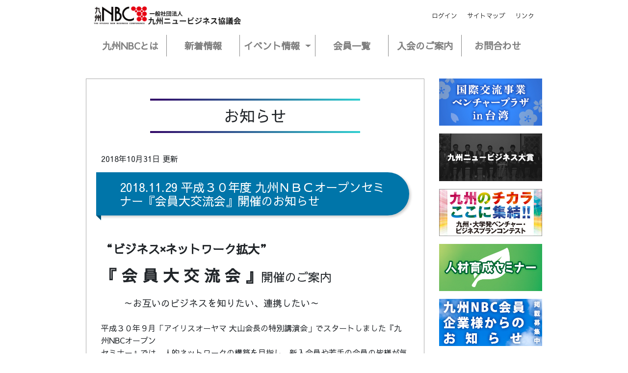

--- FILE ---
content_type: text/html; charset=UTF-8
request_url: https://qshu-nbc.or.jp/2018/10/31/2018-11-29-%E5%B9%B3%E6%88%90%EF%BC%93%EF%BC%90%E5%B9%B4%E5%BA%A6-%E4%B9%9D%E5%B7%9E%EF%BD%8E%EF%BD%82%EF%BD%83%E3%82%AA%E3%83%BC%E3%83%97%E3%83%B3%E3%82%BB%E3%83%9F%E3%83%8A%E3%83%BC%E3%81%AE/
body_size: 11482
content:
<!DOCTYPE html>
<html lang="ja" class="no-js">
<head>
<meta charset="utf-8">
<meta http-equiv="X-UA-Compatible" content="IE=edge">
<!-- Page Title -->

<!-- Meta Description -->
<meta name="author" content="九州NBC">
<meta property="og:title" content="一般社団法人九州ニュービジネス協議会(九州NBC)-ニュービジネスの創出・育成のために"/>
<meta property="og:type" content="website"/>
<meta property="og:url" content="https://qshu-nbc.or.jp"/>
<meta property="og:locale" content="ja_JP" />
<meta property="og:site_name" content="一般社団法人九州ニュービジネス協議会(九州NBC)"/>
<meta property="og:description" content="九州ニュービジネス協議会は、九州地域におけるニュービジネスの創出・育成を通じ、九州経済の活性化に取組んでいます。"/>
<meta property="og:image" content="https://qshu-nbc.or.jp/wp-content/themes/2022NBCWP/img/ogp.jpg"/>
<meta name="twitter:title" content="一般社団法人九州ニュービジネス協議会(九州NBC)-ニュービジネスの創出・育成のために" />
<meta name="twitter:image" content="https://qshu-nbc.or.jp/wp-content/themes/2022NBCWP/img/ogp.jpg" />
<meta name="twitter:description" content="九州ニュービジネス協議会は、九州地域におけるニュービジネスの創出・育成を通じ、九州経済の活性化に取組んでいます。" />
<!-- Mobile Specific Meta -->
<meta name="viewport" content="width=device-width, initial-scale=1">
<meta name="format-detection" content="telephone=no">

<!-- swiper -->
<link href="https://qshu-nbc.or.jp/wp-content/themes/2022NBCWP/css/swiper-bundle.min.css" rel="stylesheet">
<!-- Bootstrap -->
<link href="https://qshu-nbc.or.jp/wp-content/themes/2022NBCWP/css/bootstrap-4.4.1.css" rel="stylesheet">
<!-- main -->
<link href="https://qshu-nbc.or.jp/wp-content/themes/2022NBCWP/css/main.css" rel="stylesheet">
<link rel="shortcut icon" href="https://qshu-nbc.or.jp/wp-content/themes/2022NBCWP/img/favicon.ico" type="image/x-icon">
<link rel="preconnect" href="https://fonts.googleapis.com">
<link rel="preconnect" href="https://fonts.gstatic.com" crossorigin>
<link href="https://fonts.googleapis.com/css2?family=M+PLUS+1&family=Noto+Sans+JP&family=Sawarabi+Gothic&display=swap" rel="stylesheet">
<link rel='stylesheet' href='https://cdnjs.cloudflare.com/ajax/libs/jQuery-Validation-Engine/2.6.4/validationEngine.jquery.min.css' type='text/css' media='all' />

		<!-- All in One SEO 4.2.1.1 -->
		<title>2018.11.29 平成３０年度 九州ＮＢＣオープンセミナー『会員大交流会』開催のお知らせ - 一般社団法人九州ニュービジネス協議会(九州NBC)-ニュービジネスの創出・育成のために</title>
		<meta name="description" content="“ビジネス×ネットワーク拡大” 『 会 員 大 交 流 会 』開催のご案内 &amp;nb" />
		<meta name="robots" content="max-image-preview:large" />
		<link rel="canonical" href="https://qshu-nbc.or.jp/2018/10/31/2018-11-29-%e5%b9%b3%e6%88%90%ef%bc%93%ef%bc%90%e5%b9%b4%e5%ba%a6-%e4%b9%9d%e5%b7%9e%ef%bd%8e%ef%bd%82%ef%bd%83%e3%82%aa%e3%83%bc%e3%83%97%e3%83%b3%e3%82%bb%e3%83%9f%e3%83%8a%e3%83%bc%e3%81%ae/" />
		<meta property="og:locale" content="ja_JP" />
		<meta property="og:site_name" content="一般社団法人九州ニュービジネス協議会(九州NBC)-ニュービジネスの創出・育成のために -" />
		<meta property="og:type" content="article" />
		<meta property="og:title" content="2018.11.29 平成３０年度 九州ＮＢＣオープンセミナー『会員大交流会』開催のお知らせ - 一般社団法人九州ニュービジネス協議会(九州NBC)-ニュービジネスの創出・育成のために" />
		<meta property="og:description" content="“ビジネス×ネットワーク拡大” 『 会 員 大 交 流 会 』開催のご案内 &amp;nb" />
		<meta property="og:url" content="https://qshu-nbc.or.jp/2018/10/31/2018-11-29-%e5%b9%b3%e6%88%90%ef%bc%93%ef%bc%90%e5%b9%b4%e5%ba%a6-%e4%b9%9d%e5%b7%9e%ef%bd%8e%ef%bd%82%ef%bd%83%e3%82%aa%e3%83%bc%e3%83%97%e3%83%b3%e3%82%bb%e3%83%9f%e3%83%8a%e3%83%bc%e3%81%ae/" />
		<meta property="article:published_time" content="2018-10-31T06:13:55+00:00" />
		<meta property="article:modified_time" content="2018-10-31T06:18:48+00:00" />
		<meta name="twitter:card" content="summary" />
		<meta name="twitter:title" content="2018.11.29 平成３０年度 九州ＮＢＣオープンセミナー『会員大交流会』開催のお知らせ - 一般社団法人九州ニュービジネス協議会(九州NBC)-ニュービジネスの創出・育成のために" />
		<meta name="twitter:description" content="“ビジネス×ネットワーク拡大” 『 会 員 大 交 流 会 』開催のご案内 &amp;nb" />
		<script type="application/ld+json" class="aioseo-schema">
			{"@context":"https:\/\/schema.org","@graph":[{"@type":"WebSite","@id":"https:\/\/qshu-nbc.or.jp\/#website","url":"https:\/\/qshu-nbc.or.jp\/","name":"\u4e00\u822c\u793e\u56e3\u6cd5\u4eba\u4e5d\u5dde\u30cb\u30e5\u30fc\u30d3\u30b8\u30cd\u30b9\u5354\u8b70\u4f1a(\u4e5d\u5ddeNBC)-\u30cb\u30e5\u30fc\u30d3\u30b8\u30cd\u30b9\u306e\u5275\u51fa\u30fb\u80b2\u6210\u306e\u305f\u3081\u306b","inLanguage":"ja","publisher":{"@id":"https:\/\/qshu-nbc.or.jp\/#organization"}},{"@type":"Organization","@id":"https:\/\/qshu-nbc.or.jp\/#organization","name":"\u4e00\u822c\u793e\u56e3\u6cd5\u4eba\u4e5d\u5dde\u30cb\u30e5\u30fc\u30d3\u30b8\u30cd\u30b9\u5354\u8b70\u4f1a(\u4e5d\u5ddeNBC)-\u30cb\u30e5\u30fc\u30d3\u30b8\u30cd\u30b9\u306e\u5275\u51fa\u30fb\u80b2\u6210\u306e\u305f\u3081\u306b","url":"https:\/\/qshu-nbc.or.jp\/"},{"@type":"BreadcrumbList","@id":"https:\/\/qshu-nbc.or.jp\/2018\/10\/31\/2018-11-29-%e5%b9%b3%e6%88%90%ef%bc%93%ef%bc%90%e5%b9%b4%e5%ba%a6-%e4%b9%9d%e5%b7%9e%ef%bd%8e%ef%bd%82%ef%bd%83%e3%82%aa%e3%83%bc%e3%83%97%e3%83%b3%e3%82%bb%e3%83%9f%e3%83%8a%e3%83%bc%e3%81%ae\/#breadcrumblist","itemListElement":[{"@type":"ListItem","@id":"https:\/\/qshu-nbc.or.jp\/#listItem","position":1,"item":{"@type":"WebPage","@id":"https:\/\/qshu-nbc.or.jp\/","name":"\u30db\u30fc\u30e0","url":"https:\/\/qshu-nbc.or.jp\/"},"nextItem":"https:\/\/qshu-nbc.or.jp\/2018\/#listItem"},{"@type":"ListItem","@id":"https:\/\/qshu-nbc.or.jp\/2018\/#listItem","position":2,"item":{"@type":"WebPage","@id":"https:\/\/qshu-nbc.or.jp\/2018\/","name":"2018","url":"https:\/\/qshu-nbc.or.jp\/2018\/"},"nextItem":"https:\/\/qshu-nbc.or.jp\/2018\/10\/#listItem","previousItem":"https:\/\/qshu-nbc.or.jp\/#listItem"},{"@type":"ListItem","@id":"https:\/\/qshu-nbc.or.jp\/2018\/10\/#listItem","position":3,"item":{"@type":"WebPage","@id":"https:\/\/qshu-nbc.or.jp\/2018\/10\/","name":"October","url":"https:\/\/qshu-nbc.or.jp\/2018\/10\/"},"nextItem":"https:\/\/qshu-nbc.or.jp\/2018\/10\/31\/#listItem","previousItem":"https:\/\/qshu-nbc.or.jp\/2018\/#listItem"},{"@type":"ListItem","@id":"https:\/\/qshu-nbc.or.jp\/2018\/10\/31\/#listItem","position":4,"item":{"@type":"WebPage","@id":"https:\/\/qshu-nbc.or.jp\/2018\/10\/31\/","name":"31","url":"https:\/\/qshu-nbc.or.jp\/2018\/10\/31\/"},"nextItem":"https:\/\/qshu-nbc.or.jp\/2018\/10\/31\/2018-11-29-%e5%b9%b3%e6%88%90%ef%bc%93%ef%bc%90%e5%b9%b4%e5%ba%a6-%e4%b9%9d%e5%b7%9e%ef%bd%8e%ef%bd%82%ef%bd%83%e3%82%aa%e3%83%bc%e3%83%97%e3%83%b3%e3%82%bb%e3%83%9f%e3%83%8a%e3%83%bc%e3%81%ae\/#listItem","previousItem":"https:\/\/qshu-nbc.or.jp\/2018\/10\/#listItem"},{"@type":"ListItem","@id":"https:\/\/qshu-nbc.or.jp\/2018\/10\/31\/2018-11-29-%e5%b9%b3%e6%88%90%ef%bc%93%ef%bc%90%e5%b9%b4%e5%ba%a6-%e4%b9%9d%e5%b7%9e%ef%bd%8e%ef%bd%82%ef%bd%83%e3%82%aa%e3%83%bc%e3%83%97%e3%83%b3%e3%82%bb%e3%83%9f%e3%83%8a%e3%83%bc%e3%81%ae\/#listItem","position":5,"item":{"@type":"WebPage","@id":"https:\/\/qshu-nbc.or.jp\/2018\/10\/31\/2018-11-29-%e5%b9%b3%e6%88%90%ef%bc%93%ef%bc%90%e5%b9%b4%e5%ba%a6-%e4%b9%9d%e5%b7%9e%ef%bd%8e%ef%bd%82%ef%bd%83%e3%82%aa%e3%83%bc%e3%83%97%e3%83%b3%e3%82%bb%e3%83%9f%e3%83%8a%e3%83%bc%e3%81%ae\/","name":"2018.11.29 \u5e73\u6210\uff13\uff10\u5e74\u5ea6 \u4e5d\u5dde\uff2e\uff22\uff23\u30aa\u30fc\u30d7\u30f3\u30bb\u30df\u30ca\u30fc\u300e\u4f1a\u54e1\u5927\u4ea4\u6d41\u4f1a\u300f\u958b\u50ac\u306e\u304a\u77e5\u3089\u305b","description":"\u201c\u30d3\u30b8\u30cd\u30b9\u00d7\u30cd\u30c3\u30c8\u30ef\u30fc\u30af\u62e1\u5927\u201d \u300e \u4f1a \u54e1 \u5927 \u4ea4 \u6d41 \u4f1a \u300f\u958b\u50ac\u306e\u3054\u6848\u5185 &nb","url":"https:\/\/qshu-nbc.or.jp\/2018\/10\/31\/2018-11-29-%e5%b9%b3%e6%88%90%ef%bc%93%ef%bc%90%e5%b9%b4%e5%ba%a6-%e4%b9%9d%e5%b7%9e%ef%bd%8e%ef%bd%82%ef%bd%83%e3%82%aa%e3%83%bc%e3%83%97%e3%83%b3%e3%82%bb%e3%83%9f%e3%83%8a%e3%83%bc%e3%81%ae\/"},"previousItem":"https:\/\/qshu-nbc.or.jp\/2018\/10\/31\/#listItem"}]},{"@type":"Person","@id":"https:\/\/qshu-nbc.or.jp\/author\/yoshiyuki-narisawa\/#author","url":"https:\/\/qshu-nbc.or.jp\/author\/yoshiyuki-narisawa\/","name":"yoshiyuki.narisawa","image":{"@type":"ImageObject","@id":"https:\/\/qshu-nbc.or.jp\/2018\/10\/31\/2018-11-29-%e5%b9%b3%e6%88%90%ef%bc%93%ef%bc%90%e5%b9%b4%e5%ba%a6-%e4%b9%9d%e5%b7%9e%ef%bd%8e%ef%bd%82%ef%bd%83%e3%82%aa%e3%83%bc%e3%83%97%e3%83%b3%e3%82%bb%e3%83%9f%e3%83%8a%e3%83%bc%e3%81%ae\/#authorImage","url":"https:\/\/secure.gravatar.com\/avatar\/7db2b9a30c1d239ca04e285af44e53f8?s=96&d=mm&r=g","width":96,"height":96,"caption":"yoshiyuki.narisawa"}},{"@type":"WebPage","@id":"https:\/\/qshu-nbc.or.jp\/2018\/10\/31\/2018-11-29-%e5%b9%b3%e6%88%90%ef%bc%93%ef%bc%90%e5%b9%b4%e5%ba%a6-%e4%b9%9d%e5%b7%9e%ef%bd%8e%ef%bd%82%ef%bd%83%e3%82%aa%e3%83%bc%e3%83%97%e3%83%b3%e3%82%bb%e3%83%9f%e3%83%8a%e3%83%bc%e3%81%ae\/#webpage","url":"https:\/\/qshu-nbc.or.jp\/2018\/10\/31\/2018-11-29-%e5%b9%b3%e6%88%90%ef%bc%93%ef%bc%90%e5%b9%b4%e5%ba%a6-%e4%b9%9d%e5%b7%9e%ef%bd%8e%ef%bd%82%ef%bd%83%e3%82%aa%e3%83%bc%e3%83%97%e3%83%b3%e3%82%bb%e3%83%9f%e3%83%8a%e3%83%bc%e3%81%ae\/","name":"2018.11.29 \u5e73\u6210\uff13\uff10\u5e74\u5ea6 \u4e5d\u5dde\uff2e\uff22\uff23\u30aa\u30fc\u30d7\u30f3\u30bb\u30df\u30ca\u30fc\u300e\u4f1a\u54e1\u5927\u4ea4\u6d41\u4f1a\u300f\u958b\u50ac\u306e\u304a\u77e5\u3089\u305b - \u4e00\u822c\u793e\u56e3\u6cd5\u4eba\u4e5d\u5dde\u30cb\u30e5\u30fc\u30d3\u30b8\u30cd\u30b9\u5354\u8b70\u4f1a(\u4e5d\u5ddeNBC)-\u30cb\u30e5\u30fc\u30d3\u30b8\u30cd\u30b9\u306e\u5275\u51fa\u30fb\u80b2\u6210\u306e\u305f\u3081\u306b","description":"\u201c\u30d3\u30b8\u30cd\u30b9\u00d7\u30cd\u30c3\u30c8\u30ef\u30fc\u30af\u62e1\u5927\u201d \u300e \u4f1a \u54e1 \u5927 \u4ea4 \u6d41 \u4f1a \u300f\u958b\u50ac\u306e\u3054\u6848\u5185 &nb","inLanguage":"ja","isPartOf":{"@id":"https:\/\/qshu-nbc.or.jp\/#website"},"breadcrumb":{"@id":"https:\/\/qshu-nbc.or.jp\/2018\/10\/31\/2018-11-29-%e5%b9%b3%e6%88%90%ef%bc%93%ef%bc%90%e5%b9%b4%e5%ba%a6-%e4%b9%9d%e5%b7%9e%ef%bd%8e%ef%bd%82%ef%bd%83%e3%82%aa%e3%83%bc%e3%83%97%e3%83%b3%e3%82%bb%e3%83%9f%e3%83%8a%e3%83%bc%e3%81%ae\/#breadcrumblist"},"author":"https:\/\/qshu-nbc.or.jp\/author\/yoshiyuki-narisawa\/#author","creator":"https:\/\/qshu-nbc.or.jp\/author\/yoshiyuki-narisawa\/#author","datePublished":"2018-10-31T06:13:55+09:00","dateModified":"2018-10-31T06:18:48+09:00"},{"@type":"BlogPosting","@id":"https:\/\/qshu-nbc.or.jp\/2018\/10\/31\/2018-11-29-%e5%b9%b3%e6%88%90%ef%bc%93%ef%bc%90%e5%b9%b4%e5%ba%a6-%e4%b9%9d%e5%b7%9e%ef%bd%8e%ef%bd%82%ef%bd%83%e3%82%aa%e3%83%bc%e3%83%97%e3%83%b3%e3%82%bb%e3%83%9f%e3%83%8a%e3%83%bc%e3%81%ae\/#blogposting","name":"2018.11.29 \u5e73\u6210\uff13\uff10\u5e74\u5ea6 \u4e5d\u5dde\uff2e\uff22\uff23\u30aa\u30fc\u30d7\u30f3\u30bb\u30df\u30ca\u30fc\u300e\u4f1a\u54e1\u5927\u4ea4\u6d41\u4f1a\u300f\u958b\u50ac\u306e\u304a\u77e5\u3089\u305b - \u4e00\u822c\u793e\u56e3\u6cd5\u4eba\u4e5d\u5dde\u30cb\u30e5\u30fc\u30d3\u30b8\u30cd\u30b9\u5354\u8b70\u4f1a(\u4e5d\u5ddeNBC)-\u30cb\u30e5\u30fc\u30d3\u30b8\u30cd\u30b9\u306e\u5275\u51fa\u30fb\u80b2\u6210\u306e\u305f\u3081\u306b","description":"\u201c\u30d3\u30b8\u30cd\u30b9\u00d7\u30cd\u30c3\u30c8\u30ef\u30fc\u30af\u62e1\u5927\u201d \u300e \u4f1a \u54e1 \u5927 \u4ea4 \u6d41 \u4f1a \u300f\u958b\u50ac\u306e\u3054\u6848\u5185 &nb","inLanguage":"ja","headline":"2018.11.29 \u5e73\u6210\uff13\uff10\u5e74\u5ea6 \u4e5d\u5dde\uff2e\uff22\uff23\u30aa\u30fc\u30d7\u30f3\u30bb\u30df\u30ca\u30fc\u300e\u4f1a\u54e1\u5927\u4ea4\u6d41\u4f1a\u300f\u958b\u50ac\u306e\u304a\u77e5\u3089\u305b","author":{"@id":"https:\/\/qshu-nbc.or.jp\/author\/yoshiyuki-narisawa\/#author"},"publisher":{"@id":"https:\/\/qshu-nbc.or.jp\/#organization"},"datePublished":"2018-10-31T06:13:55+09:00","dateModified":"2018-10-31T06:18:48+09:00","articleSection":"\u304a\u77e5\u3089\u305b","mainEntityOfPage":{"@id":"https:\/\/qshu-nbc.or.jp\/2018\/10\/31\/2018-11-29-%e5%b9%b3%e6%88%90%ef%bc%93%ef%bc%90%e5%b9%b4%e5%ba%a6-%e4%b9%9d%e5%b7%9e%ef%bd%8e%ef%bd%82%ef%bd%83%e3%82%aa%e3%83%bc%e3%83%97%e3%83%b3%e3%82%bb%e3%83%9f%e3%83%8a%e3%83%bc%e3%81%ae\/#webpage"},"isPartOf":{"@id":"https:\/\/qshu-nbc.or.jp\/2018\/10\/31\/2018-11-29-%e5%b9%b3%e6%88%90%ef%bc%93%ef%bc%90%e5%b9%b4%e5%ba%a6-%e4%b9%9d%e5%b7%9e%ef%bd%8e%ef%bd%82%ef%bd%83%e3%82%aa%e3%83%bc%e3%83%97%e3%83%b3%e3%82%bb%e3%83%9f%e3%83%8a%e3%83%bc%e3%81%ae\/#webpage"},"image":{"@type":"ImageObject","@id":"https:\/\/qshu-nbc.or.jp\/#articleImage","url":"http:\/\/qshu-nbc.sakura.ne.jp\/nbcwp\/wp-content\/uploads\/2018\/10\/\u7b2c2\u56de\u4f1a\u54e1\u5927\u4ea4\u6d41\u4f1a\u3000\u6848\u5185_000001.jpg"}}]}
		</script>
		<!-- All in One SEO -->

<link rel='dns-prefetch' href='//www.google.com' />
<link rel='dns-prefetch' href='//cdnjs.cloudflare.com' />
<link rel='dns-prefetch' href='//s.w.org' />
<link rel="alternate" type="application/rss+xml" title="一般社団法人九州ニュービジネス協議会(九州NBC)-ニュービジネスの創出・育成のために &raquo; 2018.11.29 平成３０年度 九州ＮＢＣオープンセミナー『会員大交流会』開催のお知らせ のコメントのフィード" href="https://qshu-nbc.or.jp/2018/10/31/2018-11-29-%e5%b9%b3%e6%88%90%ef%bc%93%ef%bc%90%e5%b9%b4%e5%ba%a6-%e4%b9%9d%e5%b7%9e%ef%bd%8e%ef%bd%82%ef%bd%83%e3%82%aa%e3%83%bc%e3%83%97%e3%83%b3%e3%82%bb%e3%83%9f%e3%83%8a%e3%83%bc%e3%81%ae/feed/" />
<script type="text/javascript">
window._wpemojiSettings = {"baseUrl":"https:\/\/s.w.org\/images\/core\/emoji\/14.0.0\/72x72\/","ext":".png","svgUrl":"https:\/\/s.w.org\/images\/core\/emoji\/14.0.0\/svg\/","svgExt":".svg","source":{"concatemoji":"https:\/\/qshu-nbc.or.jp\/wp-includes\/js\/wp-emoji-release.min.js?ver=6.0.11"}};
/*! This file is auto-generated */
!function(e,a,t){var n,r,o,i=a.createElement("canvas"),p=i.getContext&&i.getContext("2d");function s(e,t){var a=String.fromCharCode,e=(p.clearRect(0,0,i.width,i.height),p.fillText(a.apply(this,e),0,0),i.toDataURL());return p.clearRect(0,0,i.width,i.height),p.fillText(a.apply(this,t),0,0),e===i.toDataURL()}function c(e){var t=a.createElement("script");t.src=e,t.defer=t.type="text/javascript",a.getElementsByTagName("head")[0].appendChild(t)}for(o=Array("flag","emoji"),t.supports={everything:!0,everythingExceptFlag:!0},r=0;r<o.length;r++)t.supports[o[r]]=function(e){if(!p||!p.fillText)return!1;switch(p.textBaseline="top",p.font="600 32px Arial",e){case"flag":return s([127987,65039,8205,9895,65039],[127987,65039,8203,9895,65039])?!1:!s([55356,56826,55356,56819],[55356,56826,8203,55356,56819])&&!s([55356,57332,56128,56423,56128,56418,56128,56421,56128,56430,56128,56423,56128,56447],[55356,57332,8203,56128,56423,8203,56128,56418,8203,56128,56421,8203,56128,56430,8203,56128,56423,8203,56128,56447]);case"emoji":return!s([129777,127995,8205,129778,127999],[129777,127995,8203,129778,127999])}return!1}(o[r]),t.supports.everything=t.supports.everything&&t.supports[o[r]],"flag"!==o[r]&&(t.supports.everythingExceptFlag=t.supports.everythingExceptFlag&&t.supports[o[r]]);t.supports.everythingExceptFlag=t.supports.everythingExceptFlag&&!t.supports.flag,t.DOMReady=!1,t.readyCallback=function(){t.DOMReady=!0},t.supports.everything||(n=function(){t.readyCallback()},a.addEventListener?(a.addEventListener("DOMContentLoaded",n,!1),e.addEventListener("load",n,!1)):(e.attachEvent("onload",n),a.attachEvent("onreadystatechange",function(){"complete"===a.readyState&&t.readyCallback()})),(e=t.source||{}).concatemoji?c(e.concatemoji):e.wpemoji&&e.twemoji&&(c(e.twemoji),c(e.wpemoji)))}(window,document,window._wpemojiSettings);
</script>
<style type="text/css">
img.wp-smiley,
img.emoji {
	display: inline !important;
	border: none !important;
	box-shadow: none !important;
	height: 1em !important;
	width: 1em !important;
	margin: 0 0.07em !important;
	vertical-align: -0.1em !important;
	background: none !important;
	padding: 0 !important;
}
</style>
	<link rel='stylesheet' id='wp-block-library-css'  href='https://qshu-nbc.or.jp/wp-includes/css/dist/block-library/style.min.css?ver=6.0.11' type='text/css' media='all' />
<style id='global-styles-inline-css' type='text/css'>
body{--wp--preset--color--black: #000000;--wp--preset--color--cyan-bluish-gray: #abb8c3;--wp--preset--color--white: #ffffff;--wp--preset--color--pale-pink: #f78da7;--wp--preset--color--vivid-red: #cf2e2e;--wp--preset--color--luminous-vivid-orange: #ff6900;--wp--preset--color--luminous-vivid-amber: #fcb900;--wp--preset--color--light-green-cyan: #7bdcb5;--wp--preset--color--vivid-green-cyan: #00d084;--wp--preset--color--pale-cyan-blue: #8ed1fc;--wp--preset--color--vivid-cyan-blue: #0693e3;--wp--preset--color--vivid-purple: #9b51e0;--wp--preset--gradient--vivid-cyan-blue-to-vivid-purple: linear-gradient(135deg,rgba(6,147,227,1) 0%,rgb(155,81,224) 100%);--wp--preset--gradient--light-green-cyan-to-vivid-green-cyan: linear-gradient(135deg,rgb(122,220,180) 0%,rgb(0,208,130) 100%);--wp--preset--gradient--luminous-vivid-amber-to-luminous-vivid-orange: linear-gradient(135deg,rgba(252,185,0,1) 0%,rgba(255,105,0,1) 100%);--wp--preset--gradient--luminous-vivid-orange-to-vivid-red: linear-gradient(135deg,rgba(255,105,0,1) 0%,rgb(207,46,46) 100%);--wp--preset--gradient--very-light-gray-to-cyan-bluish-gray: linear-gradient(135deg,rgb(238,238,238) 0%,rgb(169,184,195) 100%);--wp--preset--gradient--cool-to-warm-spectrum: linear-gradient(135deg,rgb(74,234,220) 0%,rgb(151,120,209) 20%,rgb(207,42,186) 40%,rgb(238,44,130) 60%,rgb(251,105,98) 80%,rgb(254,248,76) 100%);--wp--preset--gradient--blush-light-purple: linear-gradient(135deg,rgb(255,206,236) 0%,rgb(152,150,240) 100%);--wp--preset--gradient--blush-bordeaux: linear-gradient(135deg,rgb(254,205,165) 0%,rgb(254,45,45) 50%,rgb(107,0,62) 100%);--wp--preset--gradient--luminous-dusk: linear-gradient(135deg,rgb(255,203,112) 0%,rgb(199,81,192) 50%,rgb(65,88,208) 100%);--wp--preset--gradient--pale-ocean: linear-gradient(135deg,rgb(255,245,203) 0%,rgb(182,227,212) 50%,rgb(51,167,181) 100%);--wp--preset--gradient--electric-grass: linear-gradient(135deg,rgb(202,248,128) 0%,rgb(113,206,126) 100%);--wp--preset--gradient--midnight: linear-gradient(135deg,rgb(2,3,129) 0%,rgb(40,116,252) 100%);--wp--preset--duotone--dark-grayscale: url('#wp-duotone-dark-grayscale');--wp--preset--duotone--grayscale: url('#wp-duotone-grayscale');--wp--preset--duotone--purple-yellow: url('#wp-duotone-purple-yellow');--wp--preset--duotone--blue-red: url('#wp-duotone-blue-red');--wp--preset--duotone--midnight: url('#wp-duotone-midnight');--wp--preset--duotone--magenta-yellow: url('#wp-duotone-magenta-yellow');--wp--preset--duotone--purple-green: url('#wp-duotone-purple-green');--wp--preset--duotone--blue-orange: url('#wp-duotone-blue-orange');--wp--preset--font-size--small: 13px;--wp--preset--font-size--medium: 20px;--wp--preset--font-size--large: 36px;--wp--preset--font-size--x-large: 42px;}.has-black-color{color: var(--wp--preset--color--black) !important;}.has-cyan-bluish-gray-color{color: var(--wp--preset--color--cyan-bluish-gray) !important;}.has-white-color{color: var(--wp--preset--color--white) !important;}.has-pale-pink-color{color: var(--wp--preset--color--pale-pink) !important;}.has-vivid-red-color{color: var(--wp--preset--color--vivid-red) !important;}.has-luminous-vivid-orange-color{color: var(--wp--preset--color--luminous-vivid-orange) !important;}.has-luminous-vivid-amber-color{color: var(--wp--preset--color--luminous-vivid-amber) !important;}.has-light-green-cyan-color{color: var(--wp--preset--color--light-green-cyan) !important;}.has-vivid-green-cyan-color{color: var(--wp--preset--color--vivid-green-cyan) !important;}.has-pale-cyan-blue-color{color: var(--wp--preset--color--pale-cyan-blue) !important;}.has-vivid-cyan-blue-color{color: var(--wp--preset--color--vivid-cyan-blue) !important;}.has-vivid-purple-color{color: var(--wp--preset--color--vivid-purple) !important;}.has-black-background-color{background-color: var(--wp--preset--color--black) !important;}.has-cyan-bluish-gray-background-color{background-color: var(--wp--preset--color--cyan-bluish-gray) !important;}.has-white-background-color{background-color: var(--wp--preset--color--white) !important;}.has-pale-pink-background-color{background-color: var(--wp--preset--color--pale-pink) !important;}.has-vivid-red-background-color{background-color: var(--wp--preset--color--vivid-red) !important;}.has-luminous-vivid-orange-background-color{background-color: var(--wp--preset--color--luminous-vivid-orange) !important;}.has-luminous-vivid-amber-background-color{background-color: var(--wp--preset--color--luminous-vivid-amber) !important;}.has-light-green-cyan-background-color{background-color: var(--wp--preset--color--light-green-cyan) !important;}.has-vivid-green-cyan-background-color{background-color: var(--wp--preset--color--vivid-green-cyan) !important;}.has-pale-cyan-blue-background-color{background-color: var(--wp--preset--color--pale-cyan-blue) !important;}.has-vivid-cyan-blue-background-color{background-color: var(--wp--preset--color--vivid-cyan-blue) !important;}.has-vivid-purple-background-color{background-color: var(--wp--preset--color--vivid-purple) !important;}.has-black-border-color{border-color: var(--wp--preset--color--black) !important;}.has-cyan-bluish-gray-border-color{border-color: var(--wp--preset--color--cyan-bluish-gray) !important;}.has-white-border-color{border-color: var(--wp--preset--color--white) !important;}.has-pale-pink-border-color{border-color: var(--wp--preset--color--pale-pink) !important;}.has-vivid-red-border-color{border-color: var(--wp--preset--color--vivid-red) !important;}.has-luminous-vivid-orange-border-color{border-color: var(--wp--preset--color--luminous-vivid-orange) !important;}.has-luminous-vivid-amber-border-color{border-color: var(--wp--preset--color--luminous-vivid-amber) !important;}.has-light-green-cyan-border-color{border-color: var(--wp--preset--color--light-green-cyan) !important;}.has-vivid-green-cyan-border-color{border-color: var(--wp--preset--color--vivid-green-cyan) !important;}.has-pale-cyan-blue-border-color{border-color: var(--wp--preset--color--pale-cyan-blue) !important;}.has-vivid-cyan-blue-border-color{border-color: var(--wp--preset--color--vivid-cyan-blue) !important;}.has-vivid-purple-border-color{border-color: var(--wp--preset--color--vivid-purple) !important;}.has-vivid-cyan-blue-to-vivid-purple-gradient-background{background: var(--wp--preset--gradient--vivid-cyan-blue-to-vivid-purple) !important;}.has-light-green-cyan-to-vivid-green-cyan-gradient-background{background: var(--wp--preset--gradient--light-green-cyan-to-vivid-green-cyan) !important;}.has-luminous-vivid-amber-to-luminous-vivid-orange-gradient-background{background: var(--wp--preset--gradient--luminous-vivid-amber-to-luminous-vivid-orange) !important;}.has-luminous-vivid-orange-to-vivid-red-gradient-background{background: var(--wp--preset--gradient--luminous-vivid-orange-to-vivid-red) !important;}.has-very-light-gray-to-cyan-bluish-gray-gradient-background{background: var(--wp--preset--gradient--very-light-gray-to-cyan-bluish-gray) !important;}.has-cool-to-warm-spectrum-gradient-background{background: var(--wp--preset--gradient--cool-to-warm-spectrum) !important;}.has-blush-light-purple-gradient-background{background: var(--wp--preset--gradient--blush-light-purple) !important;}.has-blush-bordeaux-gradient-background{background: var(--wp--preset--gradient--blush-bordeaux) !important;}.has-luminous-dusk-gradient-background{background: var(--wp--preset--gradient--luminous-dusk) !important;}.has-pale-ocean-gradient-background{background: var(--wp--preset--gradient--pale-ocean) !important;}.has-electric-grass-gradient-background{background: var(--wp--preset--gradient--electric-grass) !important;}.has-midnight-gradient-background{background: var(--wp--preset--gradient--midnight) !important;}.has-small-font-size{font-size: var(--wp--preset--font-size--small) !important;}.has-medium-font-size{font-size: var(--wp--preset--font-size--medium) !important;}.has-large-font-size{font-size: var(--wp--preset--font-size--large) !important;}.has-x-large-font-size{font-size: var(--wp--preset--font-size--x-large) !important;}
</style>
<link rel='stylesheet' id='contact-form-7-css'  href='https://qshu-nbc.or.jp/wp-content/plugins/contact-form-7/includes/css/styles.css?ver=5.5.6.1' type='text/css' media='all' />
<link rel='stylesheet' id='wpcf7-redirect-script-frontend-css'  href='https://qshu-nbc.or.jp/wp-content/plugins/wpcf7-redirect/build/css/wpcf7-redirect-frontend.min.css?ver=1.1' type='text/css' media='all' />
<link rel='stylesheet' id='bbp-default-css'  href='https://qshu-nbc.or.jp/wp-content/plugins/bbpress/templates/default/css/bbpress.min.css?ver=2.6.9' type='text/css' media='all' />
<link rel='stylesheet' id='validationEngine.jquery.css-css'  href='https://cdnjs.cloudflare.com/ajax/libs/jQuery-Validation-Engine/2.6.4/validationEngine.jquery.min.css?ver=1.0' type='text/css' media='all' />
<link rel='stylesheet' id='wp-members-css'  href='https://qshu-nbc.or.jp/wp-content/plugins/wp-members/assets/css/forms/generic-no-float.min.css?ver=3.4.1.2' type='text/css' media='all' />
<script type='text/javascript' src='https://qshu-nbc.or.jp/wp-includes/js/jquery/jquery.min.js?ver=3.6.0' id='jquery-core-js'></script>
<script type='text/javascript' src='https://qshu-nbc.or.jp/wp-includes/js/jquery/jquery-migrate.min.js?ver=3.3.2' id='jquery-migrate-js'></script>
<link rel="https://api.w.org/" href="https://qshu-nbc.or.jp/wp-json/" /><link rel="alternate" type="application/json" href="https://qshu-nbc.or.jp/wp-json/wp/v2/posts/2146" /><link rel="EditURI" type="application/rsd+xml" title="RSD" href="https://qshu-nbc.or.jp/xmlrpc.php?rsd" />
<link rel="wlwmanifest" type="application/wlwmanifest+xml" href="https://qshu-nbc.or.jp/wp-includes/wlwmanifest.xml" /> 
<meta name="generator" content="WordPress 6.0.11" />
<link rel='shortlink' href='https://qshu-nbc.or.jp/?p=2146' />
<link rel="alternate" type="application/json+oembed" href="https://qshu-nbc.or.jp/wp-json/oembed/1.0/embed?url=https%3A%2F%2Fqshu-nbc.or.jp%2F2018%2F10%2F31%2F2018-11-29-%25e5%25b9%25b3%25e6%2588%2590%25ef%25bc%2593%25ef%25bc%2590%25e5%25b9%25b4%25e5%25ba%25a6-%25e4%25b9%259d%25e5%25b7%259e%25ef%25bd%258e%25ef%25bd%2582%25ef%25bd%2583%25e3%2582%25aa%25e3%2583%25bc%25e3%2583%2597%25e3%2583%25b3%25e3%2582%25bb%25e3%2583%259f%25e3%2583%258a%25e3%2583%25bc%25e3%2581%25ae%2F" />
<link rel="alternate" type="text/xml+oembed" href="https://qshu-nbc.or.jp/wp-json/oembed/1.0/embed?url=https%3A%2F%2Fqshu-nbc.or.jp%2F2018%2F10%2F31%2F2018-11-29-%25e5%25b9%25b3%25e6%2588%2590%25ef%25bc%2593%25ef%25bc%2590%25e5%25b9%25b4%25e5%25ba%25a6-%25e4%25b9%259d%25e5%25b7%259e%25ef%25bd%258e%25ef%25bd%2582%25ef%25bd%2583%25e3%2582%25aa%25e3%2583%25bc%25e3%2583%2597%25e3%2583%25b3%25e3%2582%25bb%25e3%2583%259f%25e3%2583%258a%25e3%2583%25bc%25e3%2581%25ae%2F&#038;format=xml" />
<style type="text/css">.inv-recaptcha-holder{
	/* 表示を消す */
	display: none;
}</style><style>
:root {
--swiper-navigation-color: #ffffff;
--swiper-pagination-color: #dddddd;
}
</style>
</head>

<body data-rsssl=1>
<div id="fb-root"></div>
<script async defer crossorigin="anonymous" src="https://connect.facebook.net/ja_JP/sdk.js#xfbml=1&version=v13.0&appId=645291642246071&autoLogAppEvents=1" nonce="Bwrt99DD"></script>
<div class="fixed-top container">
    <nav class="navbar navbar-expand-lg navbar-light bg-white top-menu gnav-sub">
        <div> <a class="navbar-brand" href="https://qshu-nbc.or.jp/"><img src="https://qshu-nbc.or.jp/wp-content/themes/2022NBCWP/img/logo.jpg" alt="一般社団法人九州ニュービジネス協議会" width="300px"></a></div>
        <div class="d-none d-lg-block" style="margin-right:20px;">
            <a href="https://qshu-nbc.or.jp/login/">ログイン</a>        </div>
        <div class="d-none d-lg-block" style="margin-right:20px;"><a href="https://qshu-nbc.or.jp/sitemap/">サイトマップ</a></div>
        <div class="d-none d-lg-block"><a href="https://qshu-nbc.or.jp/link/">リンク</a></div>
    </nav>
    <div class="d-block d-lg-none">
        <div class="hamburger"> <span></span> <span></span> <span></span> </div>
        <nav class="globalMenuSp">
            <ul class="accordion7">
                <li>
                    <p><a href="https://qshu-nbc.or.jp/about/">九州NBCとは</a></p>
                </li>
                <li>
                    <p><a href="https://qshu-nbc.or.jp/category/news/">新着情報</a></p>
                </li>
                <li>
                    <p class="ac3 dropdown-toggle">イベント情報</p>
                    <ul class="inner">
                        <li>
                            <p class="dropdown-toggle">ベンチャープラザ</p>
                            <ul>
                                <li><a href="https://qshu-nbc.or.jp/category/news/ventureplaza/nigetsukai/">二月会</a></li>
                                <li><a href="https://qshu-nbc.or.jp/category/news/ventureplaza/nikakai/">二火会</a></li>
                                <li><a href="https://qshu-nbc.or.jp/category/news/ventureplaza/nisuikai/">二水会</a></li>
                                <li><a href="https://qshu-nbc.or.jp/category/news/ventureplaza/vpoita/">VP in 大分</a></li>
                            </ul>
                        </li>
                        <li>
                            <p class="dropdown-toggle">コンテスト事業</p>
                            <ul>
                                <li><a href="https://qshu-nbc.or.jp/qnbaward/">九州ＮＢ大賞</a></li>
                                <li><a href="https://qshu-nbc.or.jp/daigaku-vbpc/">九州・大学発VBPC</a></li>
                            </ul>
                        </li>
                        <li>
                            <p class="dropdown-toggle">国際交流事業</p>
                            <ul>
                                <li> <a href="https://qshu-nbc.or.jp/intaiwan/">VP in 台湾</a></li>
                            </ul>
                        </li>
                        <li>
                            <p class="dropdown-toggle">セミナー・視察事業</p>
                            <ul>
                                <li><a href="https://qshu-nbc.or.jp/category/news/seminarcontest/seminar/openseminar/">オープンセミナー</a></li>
                                <li><a href="https://qshu-nbc.or.jp/category/news/seminarcontest/seminar/inspection/">海外・国内視察</a></li>
                                <li><a href="https://qshu-nbc.or.jp/hrdevelopment/">人材育成セミナー</a></li>
                                <li><a href="https://qshu-nbc.or.jp/category/news/womansforum/">ウーマンズ・フォーラム</a></li>
                            </ul>
                        </li>
                        <li>
                            <p class="dropdown-toggle">地域委員会</p>
                            <ul>
                                <li><a href="https://qshu-nbc.or.jp/category/news/region/saga/">佐賀</a></li>
                                <li><a href="https://qshu-nbc.or.jp/category/news/region/nagasaki/">長崎</a></li>
                                <li><a href="https://qshu-nbc.or.jp/category/news/region/kumamoto/">熊本</a></li>
                                <li><a href="https://qshu-nbc.or.jp/category/news/region/oita/">大分</a></li>
                                <li><a href="https://qshu-nbc.or.jp/category/news/region/miyazaki/">宮崎</a></li>
                                <li><a href="https://qshu-nbc.or.jp/category/news/region/kagoshima/">鹿児島</a></li>
                                <li><a href="https://qshu-nbc.or.jp/category/news/region/kitakyushu/">北九州</a></li>
                            </ul>
                        </li>
                    </ul>
                </li>
                <li>
                    <p><a href="https://qshu-nbc.or.jp/memberlist/">会員一覧</a></p>
                </li>
                <li>
                    <p><a href="https://qshu-nbc.or.jp/recruitmentofmembers/">入会のご案内</a></p>
                </li>
                <li>
                    <p><a href="https://qshu-nbc.or.jp/form/">お問合わせ</a></p>
                </li>
                <li>
                    <p>
                        <a href="https://qshu-nbc.or.jp/login/">ログイン</a>                    </p>
                </li>
                <li>
                    <p><a href="https://qshu-nbc.or.jp/sitemap/">サイトマップ</a></p>
                </li>
                <li>
                    <p><a href="https://qshu-nbc.or.jp/link/">リンク</a></p>
                </li>
            </ul>
        </nav>
    </div>
    <nav class="navbar navbar-expand-lg navbar-light bg-white gnav">
        <div class="collapse navbar-collapse justify-content-around" id="navbarSupportedContent">
            <ul class="navbar-nav w-100 nav-justified">
                <li class="nav-item"> <a class="nav-link" href="https://qshu-nbc.or.jp/about/">九州NBCとは</a> </li>
            </ul>
            <ul class="navbar-nav w-100 nav-justified">
                <li class="nav-item"> <a class="nav-link" href="https://qshu-nbc.or.jp/category/news/">新着情報</a> </li>
            </ul>
            <ul class="navbar-nav w-100 nav-justified d-none d-md-block">
                <li class="nav-item dropdown mega-dropdown"> <a class="nav-link dropdown-toggle" href="#" id="DDL1" data-toggle="dropdown" aria-haspopup="true" aria-expanded="false"> イベント情報 </a>
                    <div class="dropdown-menu mega-dropdown-menu" style="width: 100%;" aria-labelledby="DDL1">
                        <div class="row">
                            <div class="col">
                                <h4 class="h6 border-bottom text-center mega-h">ベンチャープラザ</h4>
                                <ul class="nav flex-column menu-noborder">
                                    <li class="nav-item"><a href="https://qshu-nbc.or.jp/category/news/ventureplaza/nigetsukai/" class="nav-link">二月会</a></li>
                                    <li class="nav-item"><a href="https://qshu-nbc.or.jp/category/news/ventureplaza/nikakai/" class="nav-link">二火会</a></li>
                                    <li class="nav-item"><a href="https://qshu-nbc.or.jp/category/news/ventureplaza/nisuikai/" class="nav-link">二水会</a></li>
                                    <li class="nav-item"><a href="https://qshu-nbc.or.jp/category/news/ventureplaza/vpoita/" class="nav-link">VP in 大分</a></li>
                                </ul>
                            </div>
                            <div class="col">
                                <h4 class="h6 border-bottom text-center mega-h">コンテスト事業</h4>
                                <ul class="nav flex-column menu-noborder">
                                    <li class="nav-item"><a href="https://qshu-nbc.or.jp/qnbaward/" class="nav-link">九州ＮＢ大賞</a></li>
                                    <li class="nav-item"><a href="https://qshu-nbc.or.jp/daigaku-vbpc/" class="nav-link">九州・大学発VBPC</a></li>
                                </ul>
                            </div>
                            <div class="col">
                                <h4 class="h6 border-bottom text-center mega-h">国際交流事業</h4>
                                <ul class="nav flex-column menu-noborder">
                                    <li class="nav-item"><a href="https://qshu-nbc.or.jp/intaiwan/" class="nav-link">VP in 台湾</a></li>
                                </ul>
                            </div>
                            <div class="col">
                                <h4 class="h6 border-bottom text-center mega-h">セミナー・視察事業</h4>
                                <ul class="nav flex-column menu-noborder">
                                    <li class="nav-item"><a href="https://qshu-nbc.or.jp/category/news/seminarcontest/seminar/openseminar/" class="nav-link">オープンセミナー</a></li>
                                    <li class="nav-item"><a href="https://qshu-nbc.or.jp/category/news/seminarcontest/seminar/inspection/" class="nav-link">海外・国内視察</a></li>
                                    <li class="nav-item"><a href="https://qshu-nbc.or.jp/hrdevelopment/" class="nav-link">人材育成セミナー</a></li>
                                    <li class="nav-item"><a href="https://qshu-nbc.or.jp/category/news/womansforum/" class="nav-link">ウーマンズ・フォーラム</a></li>
                                </ul>
                            </div>
                            <div class="col">
                                <h4 class="h6 border-bottom text-center mega-h">地域委員会</h4>
                                <ul class="nav flex-column menu-noborder">
                                    <li class="nav-item"><a href="https://qshu-nbc.or.jp/category/news/region/saga/" class="nav-link">佐賀</a></li>
                                    <li class="nav-item"><a href="https://qshu-nbc.or.jp/category/news/region/nagasaki/" class="nav-link">長崎</a></li>
                                    <li class="nav-item"><a href="https://qshu-nbc.or.jp/category/news/region/kumamoto/" class="nav-link">熊本</a></li>
                                    <li class="nav-item"><a href="https://qshu-nbc.or.jp/category/news/region/oita/" class="nav-link">大分</a></li>
                                    <li class="nav-item"><a href="https://qshu-nbc.or.jp/category/news/region/miyazaki/" class="nav-link">宮崎</a></li>
                                    <li class="nav-item"><a href="https://qshu-nbc.or.jp/category/news/region/kagoshima/" class="nav-link">鹿児島</a></li>
                                    <li class="nav-item"><a href="https://qshu-nbc.or.jp/category/news/region/kitakyushu/" class="nav-link">北九州</a></li>
                                </ul>
                            </div>
                        </div>
                    </div>
                </li>
            </ul>
            <ul class="navbar-nav w-100 nav-justified">
                <li class="nav-item"> <a class="nav-link" href="https://qshu-nbc.or.jp/memberlist/">会員一覧</a> </li>
            </ul>
            <ul class="navbar-nav w-100 nav-justified">
                <li class="nav-item"> <a class="nav-link" href="https://qshu-nbc.or.jp/recruitmentofmembers/">入会のご案内</a> </li>
            </ul>
            <ul class="navbar-nav w-100 nav-justified menu-noborder">
                <li class="nav-item"> <a class="nav-link" href="https://qshu-nbc.or.jp/form/">お問合わせ</a> </li>
            </ul>
        </div>
    </nav>
</div>
<div class="container main-mt">
    <div class="row">
        <div class="col-md-9 mb-5">
            <div style="border: #aaa 1px solid;" class="mb-5">
                <div class="row">
                    <div class="col-12">
                        <div class="col-lg-8 offset-lg-2  text-center">
                            <h2 class="caption">お知らせ</h2>
                        </div>
                        <div class="col-12 news-box">
                                                        <div class="col-md-12" style="text-align:left;"> 2018年10月31日 更新 </div>
                            <div class="col-md-12"  style="text-align:left;">
                                <h4 class="caption">
                                    2018.11.29 平成３０年度 九州ＮＢＣオープンセミナー『会員大交流会』開催のお知らせ                                </h4>
                            </div>
                            <div class="col-md-12" style="text-align:left; margin-bottom:50px;">
                                <div class="entry-body" style="margin-top:15px; line-height:25px;">
                                    <p>&nbsp;</p>
<p><span style="font-size: 18pt"><strong>“ビジネス×ネットワーク拡大”</strong></span></p>
<p>&nbsp;</p>
<p><span style="font-size: 24pt"><strong>『 会 員 大 交 流 会 』</strong></span><span style="font-size: 18pt">開催のご案内</span></p>
<p>&nbsp;</p>
<p>        <span style="font-size: 14pt"> ～お互いのビジネスを知りたい、連携したい～</span></p>
<p>&nbsp;</p>
<p>平成３０年９月「アイリスオーヤマ 大山会長の特別講演会」でスタートしました『九州NBCオープン</p>
<p>セミナー』では、人的ネットワークの構築を目指し、新入会員や若手の会員の皆様が気軽に参加でき、</p>
<p>理事、および会員相互の交流や、お互いの事業紹介・情報交換を行う“ビジネス × ネットワーク拡大”</p>
<p>『会員大交流会』を定期的に開催してまいります。</p>
<p>この交流会は、毎回、会員３社が、各１５分で自社の事業内容や他社と連携したい内容等を発表し、質疑</p>
<p>応答の後、参加者で自由に交流していただきます。異業種、異分野、異地域、及び支援者の方々が集い、</p>
<p>会員の皆様が、交流を通し連携等による新たなビジネスのアイデア・展開を生み出し、自社のビジネスを</p>
<p>拡大するチャンスとして是非活用下さい。</p>
<p>是非、多くの会員の皆様にご参加いただきたくご案内申し上げます。</p>
<p>＜今回のご紹介企業 様＞</p>
<p>　　ＷＡＳＯＭＩ和奏美(株) 井上　智子 様　(福岡市：新たな和装バージョン ５分で着られる本格着物)</p>
<p>　　びぎん・じゃぱん(株)　 井川　由架 様　(長崎市：長崎市の「優れモノ」 新型のLEDパネルライト)</p>
<p>　　FFGﾍﾞﾝﾁｬｰﾋﾞｼﾞﾈｽﾊﾟｰﾄﾅｰｽﾞ(株) 日野 敬太　様  (福岡市：ベンチャーキャピタル)</p>
<p>&nbsp;</p>
<p>１.　日　時　　　　平成30年11月29 日（木）　17:30～19:30</p>
<p>２.　会　場　　　　イル・コルティーレ　TEL092-711-5903  </p>
<p>　　　　　　　　　 福岡市中央区大名１－２－５　イルカセットビル ８F　</p>
<p>３.　募集人員         ５０名程度</p>
<p>４.　参加費            ４,０００円（税込）＊ご飲食代を含みます。　</p>
<p>&nbsp;</p>
<p>１１月２６日（月）までに以下「イベント申し込みフォーム」よりお申込みください。</p>
<p>（ご案内チラシ下部の参加申込書をＦＡＸ送付でもお申込みできます）</p>
<p><a href="http://qshu-nbc.sakura.ne.jp/nbcwp/event/">イベント参加申し込みフォーム</a>　</p>
<p>（下記ご案内チラシのダウンロード）</p>
<p><a href="http://qshu-nbc.sakura.ne.jp/nbcwp/wp-content/uploads/2018/10/第2回会員大交流会　案内.pdf">第2回会員大交流会　案内</a></p>
<p>&nbsp;</p>
<p><img class="alignnone size-full wp-image-2159" src="https://qshu-nbc.sakura.ne.jp/nbcwp/wp-content/uploads/2018/10/第2回会員大交流会　案内_000001.jpg" alt="" width="1240" height="1754" /></p>
<p>&nbsp;</p>
                                </div>
                            </div>
                                                        <div class="navi text-center">
                                <a href="https://qshu-nbc.or.jp/2018/10/31/nigetsukai142/" rel="next">&lt;&lt; 次の記事</a>                                │<a href="https://qshu-nbc.or.jp">トップ</a>│
                                <a href="https://qshu-nbc.or.jp/2018/10/15/%e3%80%8c%e7%ac%ac%ef%bc%97%ef%bc%94%e5%9b%9e%e3%80%80%e3%83%99%e3%83%b3%e3%83%81%e3%83%a3%e3%83%bc%e3%83%97%e3%83%a9%e3%82%b6%e9%b9%bf%e5%85%90%e5%b3%b6%e4%ba%8c%e6%b0%b4%e4%bc%9a%e3%80%8d/" rel="prev">前の記事 &gt;&gt;</a>                            </div>
                        </div>
                    </div>
                </div>
            </div>
            <div class="row">
    <div class="col-xl-6 text-center mb-3"><a href="https://qshu-nbc.or.jp/recruitmentofmembers/"><img src="https://qshu-nbc.or.jp/wp-content/themes/2022NBCWP/img/bigbanner01.jpg" class="img-fluid" alt=""></a></div>
    <div class="col-xl-6 text-center mb-3"><a href="https://qshu-nbc.or.jp/nbcring/"><img src="https://qshu-nbc.or.jp/wp-content/themes/2022NBCWP/img/bigbanner02.jpg" class="img-fluid" alt=""></a></div>
</div>
        </div>
        
<div class="col-md-3 text-center">
    <a href="https://qshu-nbc.or.jp/intaiwan/"><img src="https://qshu-nbc.or.jp/wp-content/themes/2022NBCWP/img/banner01.jpg" alt="ベンチャープラザin台湾" class="img-fluid mb-3"></a>
    <a href="https://qshu-nbc.or.jp/qnbaward/"><img src="https://qshu-nbc.or.jp/wp-content/themes/2022NBCWP/img/banner02.jpg" alt="九州ニュービジネス大賞" class="img-fluid mb-3"></a>
    <a href="https://qshu-nbc.or.jp/daigaku-vbpc/"><img src="https://qshu-nbc.or.jp/wp-content/themes/2022NBCWP/img/banner04.jpg" alt="九州・大学発ベンチャー・ビジネスプランコンテスト" class="img-fluid mb-3"></a>
    <a href="https://qshu-nbc.or.jp/hrdevelopment/"><img src="https://qshu-nbc.or.jp/wp-content/themes/2022NBCWP/img/hrd_banner.jpg" alt="人材育成セミナー" class="img-fluid mb-3"></a>
    <a href="https://qshu-nbc.or.jp/nbcring/"><img src="https://qshu-nbc.or.jp/wp-content/themes/2022NBCWP/img/banner08.jpg" alt="九州NBC会員企業様からのお知らせ" class="img-fluid mb-3"></a>
    <a href="https://qshu-nbc.or.jp/login/"><img src="https://qshu-nbc.or.jp/wp-content/themes/2022NBCWP/img/banner05.jpg" alt="NBConekT" class="img-fluid mb-3"></a>
    <a href="https://qshu-nbc.or.jp/event/"><img src="https://qshu-nbc.or.jp/wp-content/themes/2022NBCWP/img/banner06.jpg" alt="イベント申込" class="img-fluid mb-3"></a>
    <a href="https://qshu-nbc.or.jp/mailmg/"><img src="https://qshu-nbc.or.jp/wp-content/themes/2022NBCWP/img/banner07.jpg" alt="メルマガ登録" class="img-fluid mb-3"></a>
    <a href="https://forum2025.qshu-nbc.or.jp/" target="_blank"><img src="https://qshu-nbc.or.jp/wp-content/themes/2022NBCWP/img/2025JNB_banner_slider.jpg" alt="第21回新事業創出全国フォーラムin九州" class="img-fluid mb-3"></a>
    <div class="mb-5">
        <div class="fb-page" data-href="https://www.facebook.com/kyushunbc/" data-tabs="timeline" data-width="500" data-height="600" data-small-header="true" data-adapt-container-width="true" data-hide-cover="false" data-show-facepile="true">
            <blockquote cite="https://www.facebook.com/kyushunbc/" class="fb-xfbml-parse-ignore"><a href="https://www.facebook.com/kyushunbc/">一般社団法人 九州ニュービジネス協議会</a></blockquote>
        </div>
    </div>
</div>
    </div>
        <div id="footer" class="footer">
        <div id="footer-box">
            <div class="d-none d-lg-block">
                <div class="footer-menu">
                    <nav class="mb-5">
                        <div class="row">
                            <div class="offset-lg-2 col-lg-3 footer-title"> <a href="https://qshu-nbc.or.jp/about/">九州NBCとは</a>
                                <div class="footer-title-sub"> <a href="https://qshu-nbc.or.jp/about/#vison">ビジョン</a><br>
                                    <a href="https://qshu-nbc.or.jp/about/#overview">概要</a><br>
                                    <a href="https://qshu-nbc.or.jp/about/#greeting">会長挨拶</a><br>
                                    <a href="https://qshu-nbc.or.jp/about/#organization">組織</a><br>
                                    <a href="https://qshu-nbc.or.jp/about/#articles-rule">定款・役員名簿他</a><br>
                                    <a href="https://qshu-nbc.or.jp/about/#staff">スタッフ紹介</a><br>
                                    <a href="https://qshu-nbc.or.jp/about/#googlemap">事務局地図</a><br>
                                    <a href="https://qshu-nbc.or.jp/memberlist/">会員一覧</a><br>
                                    <a href="https://qshu-nbc.or.jp/recruitmentofmembers/">入会のご案内</a><br>
                                </div>
                            </div>
                            <div class="col-lg-3 footer-title"> <a href="https://qshu-nbc.or.jp/category/event/">活動内容・実績</a>
                                <div class="footer-title-sub"> <a href="https://qshu-nbc.or.jp/category/news/ventureplaza/">ベンチャープラザ</a><br>
                                    <a href="https://qshu-nbc.or.jp/qnbaward/">九州NB大賞</a><br>
                                    <a href="https://qshu-nbc.or.jp/daigaku-vbpc/">九州・大学発VBPC</a><br>
                                    <a href="https://qshu-nbc.or.jp/intaiwan/">VP in 台湾</a><br>
                                    <a href="https://qshu-nbc.or.jp/category/news/seminarcontest/seminar/openseminar/">オープンセミナー</a><br>
                                    <a href="https://qshu-nbc.or.jp/category/category/news/seminarcontest/seminar/inspection/">海外・国内視察</a><br>
                                    <a href="https://qshu-nbc.or.jp/hrdevelopment/">人材育成セミナー</a><br>
                                    <a href="https://qshu-nbc.or.jp/category/news/womansforum/">ウーマンズフォーラム</a><br>
                                    <a href="https://qshu-nbc.or.jp/category/news/region/">地域委員会</a><br>
                                </div>
                            </div>
                            <div class="col-lg-3 footer-title"> <a href="https://qshu-nbc.or.jp/form/">お申込み・お問い合わせ </a>
                                <div class="footer-title-sub"> <a href="https://qshu-nbc.or.jp/category/news/">新着情報</a><br>
                                    <a href="https://qshu-nbc.or.jp/category/event/">イベント情報</a><br>
                                    <a href="https://qshu-nbc.or.jp/mailmg/">メルマガ登録</a><br>
                                    <a href="https://qshu-nbc.or.jp/event/">イベント参加申し込み</a><br>
                                    <a href="https://qshu-nbc.or.jp/link/">リンク</a><br>
                                    <a href="https://qshu-nbc.or.jp/sitemap/">サイトマップ</a><br>
                                    <a href="https://qshu-nbc.or.jp/privacy/">プライバシーポリシー</a><br>
                                    <a href="https://qshu-nbc.or.jp/form/">お問い合わせ</a><br>
                                </div>
                            </div>
                        </div>
                    </nav>
                    <div class="text-center"><img src="https://qshu-nbc.or.jp/wp-content/themes/2022NBCWP/img/footerlogo.png" alt=""></div>
                    <div class="copyright"> Copyright &copy;2022 Kyushu NBC All rights reserved. </div>
                </div>
            </div>
            <div class="d-block d-lg-none">
                <div class="footer-flex">
                    <div class="flexbox">
                        <div class="text-center"><img src="https://qshu-nbc.or.jp/wp-content/themes/2022NBCWP/img/footerlogo.png" alt=""></div>
                    </div>
                </div>
                <a href="https://qshu-nbc.or.jp/about/" class="footer-botton">九州NBCとは</a> <a href="https://qshu-nbc.or.jp/category/news/" class="footer-botton">新着情報</a> <a href="https://qshu-nbc.or.jp/category/event/" class="footer-botton">イベント情報</a> <a href="https://qshu-nbc.or.jp/memberlist/" class="footer-botton">会員一覧</a> <a href="https://qshu-nbc.or.jp/sitemap/" class="footer-botton">サイトマップ</a> <a href="https://qshu-nbc.or.jp/form/" class="footer-botton">お問い合わせ</a>
                <div class="copyright"> Copyright &copy;2022 Kyushu NBC. All rights reserved. </div>
            </div>
        </div>
    </div>


<!-- jQuery (necessary for Bootstrap's JavaScript plugins) --> 
<script src="https://qshu-nbc.or.jp/wp-content/themes/2022NBCWP/js/jquery-3.4.1.min.js"></script> 

<!-- Include all compiled plugins (below), or include individual files as needed --> 
<script src="https://qshu-nbc.or.jp/wp-content/themes/2022NBCWP/js/popper.min.js"></script> 
<script src="https://qshu-nbc.or.jp/wp-content/themes/2022NBCWP/js/bootstrap-4.4.1.js"></script> 
<!-- swiper --> 
<script src="https://qshu-nbc.or.jp/wp-content/themes/2022NBCWP/js/swiper-bundle.min.js"></script> 
<!-- Costom --> 
<script src="https://qshu-nbc.or.jp/wp-content/themes/2022NBCWP/js/costom.js"></script> 
<script type='text/javascript' src='https://cdnjs.cloudflare.com/ajax/libs/jQuery-Validation-Engine/2.6.4/languages/jquery.validationEngine-ja.min.js'></script>
<script type='text/javascript' src='https://cdnjs.cloudflare.com/ajax/libs/jQuery-Validation-Engine/2.6.4/jquery.validationEngine.min.js'></script>
<script>
$(function () {
  var urlHash = location.hash;
  if (urlHash) {
    $('body,html').stop().scrollTop(0);
    setTimeout(function(){
      var headerHight = 160;
      var target = $(urlHash);
      var position = target.offset().top - headerHight;
      $('body,html').stop().animate({scrollTop:position}, 400);
  }, 100);
}
});
</script>
<script type='text/javascript' src='https://qshu-nbc.or.jp/wp-includes/js/dist/vendor/regenerator-runtime.min.js?ver=0.13.9' id='regenerator-runtime-js'></script>
<script type='text/javascript' src='https://qshu-nbc.or.jp/wp-includes/js/dist/vendor/wp-polyfill.min.js?ver=3.15.0' id='wp-polyfill-js'></script>
<script type='text/javascript' id='contact-form-7-js-extra'>
/* <![CDATA[ */
var wpcf7 = {"api":{"root":"https:\/\/qshu-nbc.or.jp\/wp-json\/","namespace":"contact-form-7\/v1"}};
/* ]]> */
</script>
<script type='text/javascript' src='https://qshu-nbc.or.jp/wp-content/plugins/contact-form-7/includes/js/index.js?ver=5.5.6.1' id='contact-form-7-js'></script>
<script type='text/javascript' id='wpcf7-redirect-script-js-extra'>
/* <![CDATA[ */
var wpcf7r = {"ajax_url":"https:\/\/qshu-nbc.or.jp\/wp-admin\/admin-ajax.php"};
/* ]]> */
</script>
<script type='text/javascript' src='https://qshu-nbc.or.jp/wp-content/plugins/wpcf7-redirect/build/js/wpcf7r-fe.js?ver=1.1' id='wpcf7-redirect-script-js'></script>
<script type='text/javascript' id='google-invisible-recaptcha-js-before'>
var renderInvisibleReCaptcha = function() {

    for (var i = 0; i < document.forms.length; ++i) {
        var form = document.forms[i];
        var holder = form.querySelector('.inv-recaptcha-holder');

        if (null === holder) continue;
		holder.innerHTML = '';

         (function(frm){
			var cf7SubmitElm = frm.querySelector('.wpcf7-submit');
            var holderId = grecaptcha.render(holder,{
                'sitekey': '6Lfw9MMhAAAAAL5GxvSksklMoDy3pM5wsBTjvJ6H', 'size': 'invisible', 'badge' : 'bottomright',
                'callback' : function (recaptchaToken) {
					if((null !== cf7SubmitElm) && (typeof jQuery != 'undefined')){jQuery(frm).submit();grecaptcha.reset(holderId);return;}
					 HTMLFormElement.prototype.submit.call(frm);
                },
                'expired-callback' : function(){grecaptcha.reset(holderId);}
            });

			if(null !== cf7SubmitElm && (typeof jQuery != 'undefined') ){
				jQuery(cf7SubmitElm).off('click').on('click', function(clickEvt){
					clickEvt.preventDefault();
					grecaptcha.execute(holderId);
				});
			}
			else
			{
				frm.onsubmit = function (evt){evt.preventDefault();grecaptcha.execute(holderId);};
			}


        })(form);
    }
};
</script>
<script type='text/javascript' async defer src='https://www.google.com/recaptcha/api.js?onload=renderInvisibleReCaptcha&#038;render=explicit' id='google-invisible-recaptcha-js'></script>
<script type='text/javascript' src='https://cdnjs.cloudflare.com/ajax/libs/jQuery-Validation-Engine/2.6.4/languages/jquery.validationEngine-ja.min.js?ver=2.0.0' id='jquery.validationEngine-ja.js-js'></script>
<script type='text/javascript' src='https://cdnjs.cloudflare.com/ajax/libs/jQuery-Validation-Engine/2.6.4/jquery.validationEngine.min.js?ver=2.6.4' id='jquery.validationEngine.js-js'></script>
</div>
</body></html>

--- FILE ---
content_type: text/css
request_url: https://qshu-nbc.or.jp/wp-content/themes/2022NBCWP/css/main.css
body_size: 3689
content:
@charset "UTF-8";
body {
  font-family: 'Sawarabi Gothic', sans-serif; }

a, a:visited {
  color: #333;
  text-decoration: none; }

a:hover {
  color: #888;
  text-decoration: none; }

.mb20 {
  margin-bottom: 20px; }

.mb30 {
  margin-bottom: 30px; }

.mb60 {
  margin-bottom: 60px; }

.gnav-sub {
  font-size: 80%; }

.top-menu {
  display: flex; }

.top-menu > div:first-of-type {
  margin-right: auto; }

.gnav {
  font-size: 120%;
  font-weight: bold; }

.gnav ul:not(.menu-noborder) {
  border-right: #888 1px solid; }

a.dropdown_multilayer_menu::after {
  content: "\f0d7";
  font-weight: 400; }

.mega-dropdown {
  position: static; }

.dropdown-menu.mega-dropdown-menu.show {
  width: 100%; }

.dropdown-submenu:hover .dropdown-submenu-menu {
  visibility: visible; }

.mega-h {
  padding: 8px; }

/*　ハンバーガーボタン　*/
.hamburger {
  display: block;
  position: fixed;
  z-index: 3;
  right: 13px;
  top: 12px;
  width: 42px;
  height: 42px;
  cursor: pointer;
  text-align: center; }

.hamburger span {
  display: block;
  position: absolute;
  width: 30px;
  height: 2px;
  left: 6px;
  background: #555;
  -webkit-transition: 0.3s ease-in-out;
  -moz-transition: 0.3s ease-in-out;
  transition: 0.3s ease-in-out; }

.hamburger span:nth-child(1) {
  top: 10px; }

.hamburger span:nth-child(2) {
  top: 20px; }

.hamburger span:nth-child(3) {
  top: 30px; }

/* ナビ開いてる時のボタン */
.hamburger.active span:nth-child(1) {
  top: 16px;
  left: 6px;
  background: #555;
  -webkit-transform: rotate(-45deg);
  -moz-transform: rotate(-45deg);
  transform: rotate(-45deg); }

.hamburger.active span:nth-child(2),
.hamburger.active span:nth-child(3) {
  top: 16px;
  background: #555;
  -webkit-transform: rotate(45deg);
  -moz-transform: rotate(45deg);
  transform: rotate(45deg); }

nav.globalMenuSp {
  position: fixed;
  z-index: 2;
  top: 100;
  left: 0;
  color: #fff;
  background: rgba(0, 0, 0, 0.7);
  text-align: center;
  width: 100%;
  opacity: 0;
  transition: opacity .6s ease, visibility .6s ease;
  visibility: hidden; }

nav.globalMenuSp ul {
  margin: 0 auto;
  padding: 0;
  width: 100%; }

nav.globalMenuSp ul li {
  list-style-type: none;
  padding: 0;
  width: 100%;
  transition: .4s all; }

nav.globalMenuSp ul li:last-child {
  padding-bottom: 0; }

nav.globalMenuSp ul li:hover {
  background: #ddd; }

/* このクラスを、jQueryで付与・削除する */
nav.globalMenuSp.active {
  opacity: 100;
  visibility: visible; }

p {
  margin: 0; }

ul {
  margin: 0;
  padding: 0; }

li {
  list-style: none; }

.accordion7 {
  text-align: center; }

.accordion7 .inner {
  display: none; }

.accordion7 .inner li ul {
  display: none; }

.accordion7 p {
  color: #333;
  cursor: pointer;
  padding: 10px;
  background: #fff;
  border-bottom: #aaa 1px solid; }

.accordion7 .inner li ul li {
  padding: 10px 0; }

.accordion7 .inner li > p {
  cursor: pointer; }

.accordion7 .inner li p {
  background: #ddd; }

.accordion7 .inner li ul li {
  background: #eee;
  border-bottom: #888 1px solid; }

.swiper-slide {
  /* スライドのサイズを調整、中身のテキスト配置調整、背景色 */
  color: #ffffff;
  width: 100%;
  height: 100%;
  text-align: center;
  line-height: 300px; }

.main-mt {
  padding-top: 160px; }
  @media screen and (max-width: 992px) {
    .main-mt {
      padding-top: 80px; } }

h2.caption {
  margin: 40px 0;
  position: relative;
  padding: 1rem .5rem; }

h2.caption:before,
h2.caption:after {
  position: absolute;
  left: 0;
  width: 100%;
  height: 4px;
  content: '';
  background-image: -webkit-gradient(linear, right top, left top, from(#30cfd0), to(#330867));
  background-image: -webkit-linear-gradient(right, #30cfd0 0%, #330867 100%);
  background-image: linear-gradient(to left, #30cfd0 0%, #330867 100%); }

h2.caption:before {
  top: 0; }

h2.caption:after {
  bottom: 0; }

h4.caption {
  position: relative;
  display: inline-block;
  margin: 1rem 0 1rem -10px;
  padding: 1rem 3rem;
  color: #fff;
  border-radius: 0 100vh 100vh 0;
  background: #0075a9;
  -webkit-box-shadow: 3px 3px 5px rgba(0, 0, 0, 0.2);
  box-shadow: 3px 3px 5px rgba(0, 0, 0, 0.2); }

h4.caption:before {
  position: absolute;
  bottom: -10px;
  left: 0;
  width: 0;
  height: 0;
  content: '';
  border-top: 10px solid #005276;
  border-left: 10px solid transparent; }

h4.link-caption {
  position: relative;
  display: inline-block;
  margin: 1rem 0 1rem -5px;
  padding: 1rem 3rem;
  color: #fff;
  border-radius: 0 100vh 100vh 0;
  background: #0075a9;
  -webkit-box-shadow: 3px 3px 5px rgba(0, 0, 0, 0.2);
  box-shadow: 3px 3px 5px rgba(0, 0, 0, 0.2); }

h4.link-caption:before {
  position: absolute;
  bottom: -10px;
  left: 0;
  width: 0;
  height: 0;
  content: '';
  border-top: 10px solid #005276;
  border-left: 10px solid transparent; }

h4.sm-link {
  font-size: 120%;
  padding: 0.4rem 0.6rem;
  border-left: 6px double #30cfd0;
  color: #888; }

.news-box {
  margin: 0px 0px 30px;
  text-align: center;
  width: 100%; }

.news-box img {
  display: inline-block;
  height: auto;
  max-width: 100%; }

@media screen and (max-width: 1199px) {
  .news-box {
    margin: 30px 0px 30px;
    text-align: center; } }
.news-box2 {
  margin: 30px 200px 30px;
  text-align: center; }

@media screen and (max-width: 1199px) {
  .news-box2 {
    margin: 30px 0px 30px;
    text-align: center; } }
.entry-header {
  text-align: left;
  margin-bottom: 30px; }

.entry-title a {
  color: #666; }

.entry-date {
  font-size: 0.9em;
  color: #BBB; }

.entry-body a, a:focus, a:hover {
  color: #00C; }

.news-box .navi a, a:focus, a:hover {
  color: #666666; }

.category-title {
  font-family: "游明朝", YuMincho, "ヒラギノ明朝 ProN W3", "Hiragino Mincho ProN", "HG明朝E", "ＭＳ Ｐ明朝", "ＭＳ 明朝", serif;
  font-weight: bold;
  text-align: center;
  color: #000000; }

.vbpcreport {
  background-color: #EF5407;
  color: #fff;
  padding: 20px 10px;
  text-align: center;
  font-size: 90%; }

.entry-title h3 {
  font-size: 1em; }

.link-data {
  text-align: left;
  margin-bottom: 20px; }

.sm-data {
  text-align: left;
  margin-bottom: 20px;
  padding-left: 20px; }

.sm-data1 {
  text-align: left;
  color: #333;
  margin-bottom: 10px;
  padding-left: 20px; }

.sm-data2 {
  text-align: left;
  margin-bottom: 20px;
  padding-left: 40px; }

.button-box {
  text-align: center; }

.button {
  display: inline-block;
  width: 200px;
  height: 54px;
  text-align: center;
  text-decoration: none;
  line-height: 54px;
  outline: none; }

.button::before,
.button::after {
  position: absolute;
  z-index: 1;
  display: block;
  content: '';
  -webkit-transform: translate3d(0, 0, 1px);
  transform: translate3d(0, 0, 1px); }

.button,
.button::before,
.button::after {
  -webkit-box-sizing: border-box;
  -moz-box-sizing: border-box;
  box-sizing: border-box;
  -webkit-transition: all .3s;
  transition: all .3s; }

.button span {
  display: block;
  position: absolute;
  width: 200px;
  height: 60px;
  border: 2px solid #333;
  text-align: center;
  line-height: 56px;
  -webkit-box-sizing: border-box;
  -moz-box-sizing: border-box;
  box-sizing: border-box;
  -webkit-transition: all .3s;
  transition: all .3s;
  pointer-events: none;
  font-size: 18px; }

.button span:nth-child(1) {
  background-color: #333;
  color: #fff;
  -webkit-transform: rotateX(90deg);
  -moz-transform: rotateX(90deg);
  transform: rotateX(90deg);
  -webkit-transform-origin: 50% 50% -30px;
  -moz-transform-origin: 50% 50% -30px;
  transform-origin: 50% 50% -30px; }

.button span:nth-child(2) {
  background-color: #fff;
  color: #333;
  -webkit-transform: rotateX(0deg);
  -moz-transform: rotateX(0deg);
  transform: rotateX(0deg);
  -webkit-transform-origin: 50% 50% -30px;
  -moz-transform-origin: 50% 50% -30px;
  transform-origin: 50% 50% -30px; }

.button:hover span:nth-child(1) {
  -webkit-transform: rotateX(0deg);
  -moz-transform: rotateX(0deg);
  transform: rotateX(0deg); }

.button:hover span:nth-child(2) {
  background-color: #333;
  -webkit-transform: rotateX(-90deg);
  -moz-transform: rotateX(-90deg);
  transform: rotateX(-90deg); }

.youtube {
  position: relative;
  width: 100%;
  padding-top: 56.25%; }

.youtube iframe {
  position: absolute;
  top: 0;
  right: 0;
  width: 100% !important;
  height: 100% !important; }

.flexbox {
  margin: 0px 20px 20px; }
  @media screen and (max-width: 960px) {
    .flexbox {
      margin: 0 0px; } }

#footer {
  background-color: #000; }

#footer-box {
  margin: auto;
  padding: 25px 10px 0px; }
  @media screen and (max-width: 960px) {
    #footer-box {
      padding-top: 65px; } }

.footer-logo {
  float: left;
  vertical-align: middle; }

.footer-menu {
  color: #fff;
  margin-top: 40px; }

.footer-title {
  color: #fff;
  font-weight: 200; }

.footer-title-sub {
  color: #999;
  font-size: 80%;
  font-weight: 100; }

.footer-title-sub2 {
  color: #fff;
  font-weight: 200; }

div.footer-title a, div.footer-title a:focus, div.footer-title a:hover {
  color: #fff; }

div.footer-title a:hover {
  color: #888; }

div.footer-title-sub a, div.footer-title-sub a:focus, div.footer-title-sub a:hover {
  color: rgba(255, 255, 255, 0.7); }

div.footer-title-sub a:hover {
  color: #888; }

.copyright {
  text-align: center;
  margin-top: 20px;
  color: #fff;
  font-size: 70%; }
  @media screen and (max-width: 960px) {
    .copyright {
      padding-top: 20px; } }

.footer-botton {
  min-width: 100px;
  font-weight: bold;
  font-style: normal;
  font-size: 18px;
  text-decoration: none;
  display: block;
  text-align: center;
  padding: 8px 0 6px;
  color: #333;
  margin: 10px auto;
  background-color: #fff; }

a.footer-botton, a.footer-botton:focus, a.footer-botton:visited {
  color: #333; }

.organizing {
  margin-top: 20px;
  font-size: 1.8em;
  text-align: center; }

.organizing a, a:focus, a:hover {
  color: #666666; }

@media screen and (max-width: 1199px) {
  .organizing {
    margin-top: 20px;
    font-size: 1.2em;
    text-align: center; } }
.googlemap {
  padding: 0; }

.gmap {
  height: 0;
  overflow: hidden;
  padding-bottom: 56.25%;
  position: relative; }

.gmap iframe {
  position: absolute;
  left: 0;
  top: 0;
  height: 100%;
  width: 100%; }

.wp-pagenavi {
  text-align: center;
  margin-top: 50px;
  margin-bottom: 175px; }

.wp-pagenavi a {
  border: 1px solid #b3b3b3; }

.wp-pagenavi .pages {
  display: none; }

.wp-pagenavi a,
.wp-pagenavi span {
  text-decoration: none;
  padding: 11px 15px;
  margin: 2px; }

.wp-pagenavi a:hover,
.wp-pagenavi span.current {
  border-color: #000; }

.wp-pagenavi span.current {
  background-color: #6c655a;
  font-weight: bold;
  color: #fff; }

.wp-pagenavi .previouspostslink {
  position: relative;
  top: -12px;
  float: left;
  border: none;
  margin-left: 80px; }

.wp-pagenavi .previouspostslink::before {
  content: "";
  width: 6px;
  height: 6px;
  border: 0px;
  border-top: solid 2px #000;
  border-right: solid 2px #000;
  -ms-transform: rotate(-135deg);
  -webkit-transform: rotate(-135deg);
  transform: rotate(-135deg);
  position: absolute;
  top: 50%;
  left: -10px;
  margin-top: -4px; }

.wp-pagenavi .nextpostslink {
  position: relative;
  top: -12px;
  float: right;
  border: none;
  margin-right: 80px; }

.wp-pagenavi .nextpostslink::before {
  content: "";
  width: 6px;
  height: 6px;
  border: 0px;
  border-top: solid 2px #000;
  border-right: solid 2px #000;
  -ms-transform: rotate(45deg);
  -webkit-transform: rotate(45deg);
  transform: rotate(45deg);
  position: absolute;
  top: 50%;
  right: -10px;
  margin-top: -4px; }

@media screen and (max-width: 991px) {
  .wp-pagenavi .previouspostslink {
    display: none; }

  .wp-pagenavi .nextpostslink {
    display: none; } }
@media screen and (max-width: 767px) {
  .wp-pagenavi {
    margin: 7vw 0 13vw !important; }

  .wp-pagenavi a,
  .wp-pagenavi span {
    padding: 2vw 2vw !important; } }
.link-data a, a:focus, a:hover {
  color: #666666; }

/*ContactForm7カスタマイズ*/
table.CF7_table {
  width: 90%;
  margin: 20px auto;
  border: 3px solid #e5e5e5; }

table.CF7_table tr {
  border-top: 1px solid #e5e5e5; }

table.CF7_table th {
  height: 60px; }

table.CF7_table td {
  height: 60px; }

.wpcf7-list-item {
  padding: 0 10px; }

.wpcf7-text {
  width: 95%;
  padding: 6px 20px;
  margin: 0 10px; }

.wpcf7-textarea {
  width: 95%;
  padding: 6px 20px;
  margin: 6px 10px; }

.wpcf7-select {
  width: 95%;
  padding: 6px 20px;
  margin: 0 10px; }

.single .entry-content table.CF7_table,
.page .entry-content table.CF7_table {
  display: table; }

/*入力欄*/
.CF7_table input, .CF7_table textarea {
  border: 1px solid #d8d8d8; }

.CF7_table ::placeholder {
  color: #797979; }

/*「必須」文字*/
.CF7_req {
  font-size: .9em;
  padding: 5px 10px;
  background: #f79034;
  /*オレンジ*/
  color: #fff;
  border-radius: 3px;
  margin: 0 1em; }

/*「任意」文字*/
.CF7_unreq {
  font-size: .9em;
  padding: 5px 10px;
  background: #bdbdbd;
  /*グレー*/
  color: #fff;
  border-radius: 3px;
  margin: 0 1em; }

/* タイトル列 */
@media screen and (min-width: 1400px) {
  .CF7_table th {
    width: 40%;
    /*横幅*/
    background-color: #ebedf5;
    /*ブルーグレー*/ } }
/* レスポンシブ */
@media screen and (max-width: 1400px) {
  table.CF7_table {
    width: 95%; }

  .CF7_table tr, .CF7_table th {
    display: block;
    width: 100%;
    line-height: 3.8em; }

  .CF7_table td {
    width: 100%;
    line-height: 2.5em; }

  .CF7_table th {
    background-color: #ebedf5; } }
/* 「送信する」ボタン */
.wpcf7 input.wpcf7-submit {
  background-color: #f79034;
  /* オレンジ*/
  border: 0;
  color: #fff;
  font-size: 1.2em;
  font-weight: bold;
  padding: 10px;
  margin: 0 auto; }

.CF7_btn {
  text-align: center;
  margin-top: 20px; }

.wpcf7-spinner {
  width: 0;
  margin: 0; }


/*wp-pagenavi 06*/
.wp-pagenavi {
	clear: both;
	text-align:center;

}
.wp-pagenavi a, .wp-pagenavi span {
	color: #777;
	background:-moz-linear-gradient( center top, #ededed 5%, #dfdfdf 100% );
	background:-ms-linear-gradient( top, #ededed 5%, #dfdfdf 100% );
	filter:progid:DXImageTransform.Microsoft.gradient(startColorstr='#ededed', endColorstr='#dfdfdf');
	background:-webkit-gradient( linear, left top, left bottom, color-stop(5%, #ededed), color-stop(100%, #dfdfdf) );
	background-color:#ededed;
	border:1px solid #dcdcdc;
	padding: 8px 15px;
	margin: 0 2px;
	white-space: nowrap;
	-moz-border-radius: 3px;
	-webkit-border-radius: 3px;
	border-radius: 3px;
	-webkit-transition: 0.2s ease-in-out;
	-moz-transition: 0.2s ease-in-out;
	-o-transition: 0.2s ease-in-out;
	transition: 0.2s ease-in-out;
	text-align: center;
	text-decoration:none;
}
.wp-pagenavi a:hover{
    color:#e4685d; 
	background:-moz-linear-gradient( center top, #dfdfdf 5%, #ededed 100% );
	background:-ms-linear-gradient( top, #dfdfdf 5%, #ededed 100% );
	filter:progid:DXImageTransform.Microsoft.gradient(startColorstr='#dfdfdf', endColorstr='#ededed');
	background:-webkit-gradient( linear, left top, left bottom, color-stop(5%, #dfdfdf), color-stop(100%, #ededed) );
	background-color:#dfdfdf;
    }
.wp-pagenavi span.current{
	color: #FFF;
	background:-moz-linear-gradient( center top, #fc8d83 5%, #e4685d 100% );
	background:-ms-linear-gradient( top, #fc8d83 5%, #e4685d 100% );
	filter:progid:DXImageTransform.Microsoft.gradient(startColorstr='#fc8d83', endColorstr='#e4685d');
	background:-webkit-gradient( linear, left top, left bottom, color-stop(5%, #fc8d83), color-stop(100%, #e4685d) );
	background-color:#fc8d83;
	border-color: #e4685d;
	font-weight: bold;
    }

--- FILE ---
content_type: application/javascript
request_url: https://qshu-nbc.or.jp/wp-content/themes/2022NBCWP/js/costom.js
body_size: 319
content:
// JavaScript Document

$(document).ready(function () {

    $('.dropdown').on('show.bs.dropdown', function () {
        $('.dropdown-menu').fadeIn(400);
    })
    $('.dropdown').on('hidden.bs.dropdown', function () {
        $('.dropdown-menu').fadeOut(400);
    })


    $('.hamburger').click(function () {
        $(this).toggleClass('active');

        if ($(this).hasClass('active')) {
            $('.globalMenuSp').addClass('active');
        } else {
            $('.globalMenuSp').removeClass('active');
        }
    });


    //.accordion7の中のp要素がクリックされたら
    $('.accordion7 p').click(function () {

        //クリックされた.accordion7の中のp要素に隣接するul要素が開いたり閉じたりする。
        $(this).next('ul').slideToggle();

    });

    //.accordion7の中の.innerの中のli要素の中のp要素がクリックされたら
    $('.accordion7 .inner li p').click(function () {

        //クリックされた.accordion7の中の.innerの中のli要素の中のp要素の子要素のul要素が開いたり閉じたりする。
        $(this).children('ul').slideToggle();

    });

});
